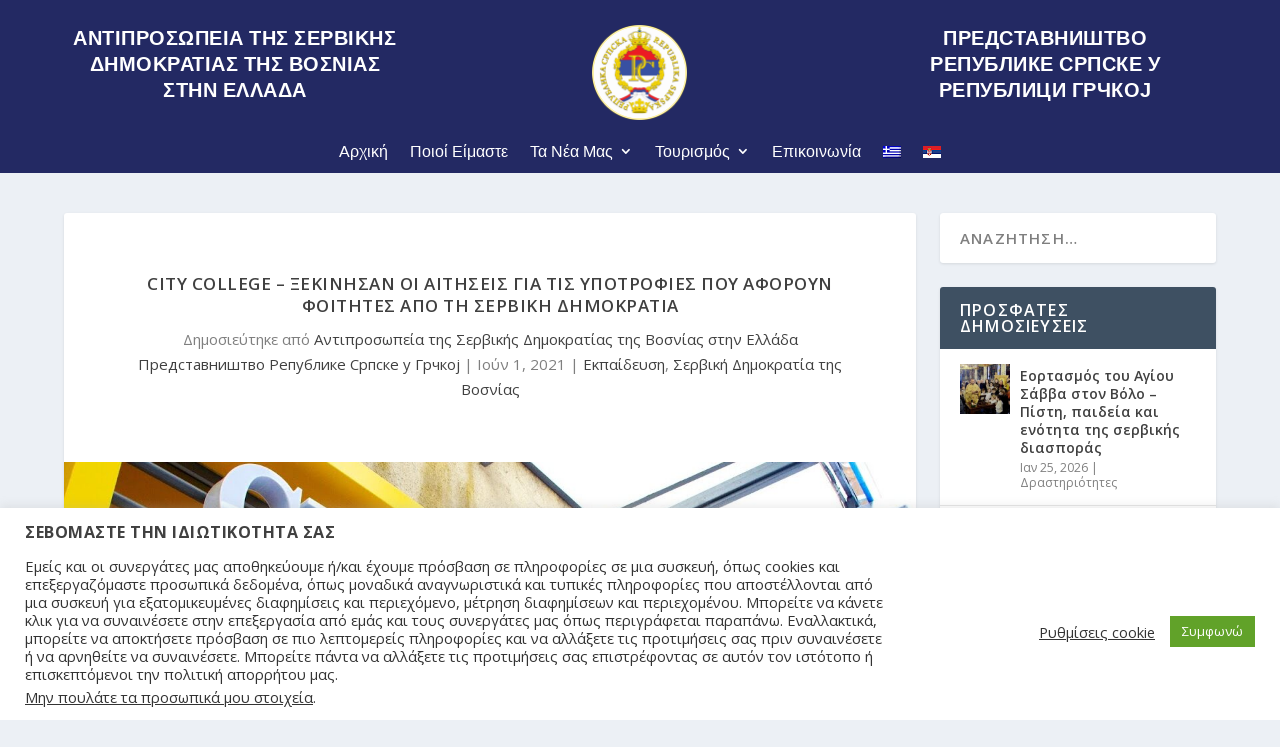

--- FILE ---
content_type: text/css
request_url: https://srpskaingreece.com/wp-content/themes/extra-1/style.css?ver=4.27.5
body_size: 342
content:
/*--------------------------------------------------------------------------------- Theme Name:   Extra Theme URI:    https://srpskaingreece.com/ Description:   Author:       George Tsisma Author URI:    Template:     Extra Version:      1.0.0 License:      GNU General Public License v2 or later License URI:  http://www.gnu.org/licenses/gpl-2.0.html------------------------------ ADDITIONAL CSS HERE ------------------------------*/